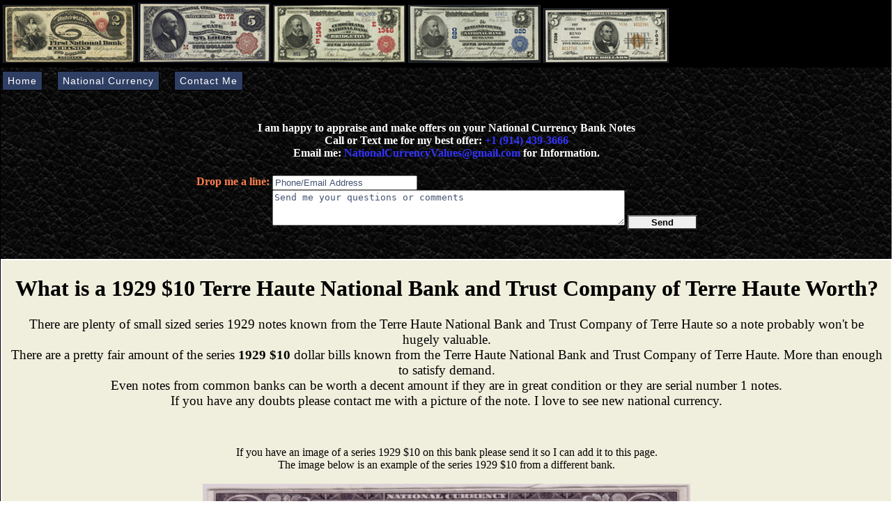

--- FILE ---
content_type: text/html
request_url: https://nationalcurrencyvalues.com/1929-10-dollar-terre-haute-national-bank-trust-7562-indiana.html
body_size: 16172
content:
<!DOCTYPE html PUBLIC "-//W3C//DTD XHTML 1.0 Transitional//EN" "http://www.w3.org/TR/xhtml1/DTD/xhtml1-transitional.dtd">

<html xmlns="http://www.w3.org/1999/xhtml">
<head>
<link rel="canonical" href="https://nationalcurrencyvalues.com/1929-10-dollar-terre-haute-national-bank-trust-7562-indiana.html" />
<meta name="viewport" content="width=device-width, initial-scale=1.0" />
    
<link href="https://nationalcurrencyvalues.com/styles/site.css" rel="stylesheet" type="text/css" />
<link href="https://nationalcurrencyvalues.com/styles/horizontal.css" rel="stylesheet" type="text/css" media="screen, projection" />
    

    <title>1929 $10 Terre Haute National Bank and Trust Company of Terre Haute Indiana Old Money Guide</title>
    <meta name="description" content="What is a $10 Dollar Bill, National Currency from Terre Haute National Bank and Trust Company of Terre Haute worth. Guide to Old Paper Money Value" />

    
    <script type="text/javascript" src="/scripts/watermark.js "></script>

    <script type="text/javascript">
        var _gaq = _gaq || []; _gaq.push(['_setAccount', 'UA-9056808-4']); _gaq.push(['_trackPageview']);
        !function () { var t = document.createElement("script"); t.type = "text/javascript", t.async = !0, t.src = ("https:" == document.location.protocol ? "https://ssl" : "http://www") + ".google-analytics.com/ga.js"; var e = document.getElementsByTagName("script")[0]; e.parentNode.insertBefore(t, e) } ();
    </script>

    

</head>
<body>

            <div id="master-wrapper">
                <table style="background-color:Black; width:100%">
                    <tr>
                        <td align="left" >
                            <img id="image1" title="1875 $2.00 Lazy Deuce" src="/images/lazy_deuce.jpg" alt="National Currency 1875 $2.00 Lazy Deuce" style="border-width:0px;" />
                            <img id="image2" title="1882 $5.00 Brownback" src="/images/1882_brownback.jpg" alt="National Currency 1882 Brownback" style="border-width:0px;" />
                            <img id="image3" title="1902 $5.00 Red Seal" src="/images/1902_red_seal.jpg" alt="National Currency 1902 Red Seal" style="border-width:0px;" />
                            <img id="image4" title="1902 $5.00 Blue Seal" src="/images/1902_blue_seal.jpg" alt="National Currency 1902 Blue Seal" style="border-width:0px;" />
                            <img id="image5" title="1929 Type II $5.00" src="/images/1929_small.jpg" alt="National Currency 1929 Brown Seal" style="border-width:0px;" />
                        </td>
                    </tr>
                </table>
 
                <div>
                <ul id="menu" class="horizontal">
	                <li>
                        <a name="navigation" href="https://nationalcurrencyvalues.com/" title="Home">Home</a>
                    </li>

                    <li>
                        <a name="navigation" href="https://nationalcurrencyvalues.com/" onclick="return false" title="National Currency Links">National Currency</a>
		                <ul class="wider">
                            <li><a href="https://nationalcurrencyvalues.com/nationalcurrencyvalue.aspx" title="Determining the Value of a National Currency Bank Note.">Determining Value</a></li>
                            <li><a href="https://nationalcurrencyvalues.com/nationalcurrencybystate.aspx" title="National Currency by State">National Currency by State</a></li>
                            <li>
                                <a href="https://nationalcurrencyvalues.com/national-currency-note-types.aspx"  title="National Currency Note Types">Types of National Currency >></a>
                                <ul>

                                    <li>
                                        <a href="https://nationalcurrencyvalues.com/" onclick="return false" title="Original Series National Currency Denominations">Original Series National Currency >></a>
                                        <ul>
                                            <li><a href="https://nationalcurrencyvalues.com/original-series/1-dollar-bill-1865-value.aspx"  title="1865 $1.00 Dollar Bill">1865 $1.00 Bill</a></li>
                                            <li><a href="https://nationalcurrencyvalues.com/original-series/2-dollar-bill-1865-value.aspx"  title="1865 $2.00 Dollar Bill">1865 $2.00 Bill</a></li>
                                            <li><a href="https://nationalcurrencyvalues.com/original-series/5-dollar-bill-1865-value.aspx"  title="1865 $5.00 Dollar Bill">1865 $5.00 Bill</a></li>
                                            <li><a href="https://nationalcurrencyvalues.com/original-series/10-dollar-bill-1865-value.aspx"  title="1865 $10.00 Dollar Bill">1865 $10.00 Bill</a></li>
                                            <li><a href="https://nationalcurrencyvalues.com/original-series/20-dollar-bill-1865-value.aspx"  title="1865 $20.00 Dollar Bill">1865 $20.00 Bill</a></li>
                                        </ul>
                                    </li>

                                    <li>
                                        <a href="https://nationalcurrencyvalues.com/" onclick="return false" title="Series 1875 National Currency Denominations">Series 1875 National Currency >></a>
                                        <ul>
                                            <li><a href="https://nationalcurrencyvalues.com/series-1875/1-dollar-bill-1875-value.aspx"  title="Series 1875 $1.00 Dollar Bill">Series 1875 $1.00 Bill</a></li>
                                            <li><a href="https://nationalcurrencyvalues.com/series-1875/2-dollar-bill-1875-value.aspx"  title="Series 1875 $2.00 Dollar Bill">Series 1875 $2.00 Bill</a></li>
                                            <li><a href="https://nationalcurrencyvalues.com/series-1875/5-dollar-bill-1875-value.aspx"  title="Series 1875 $5.00 Dollar Bill">Series 1875 $5.00 Bill</a></li>
                                            <li><a href="https://nationalcurrencyvalues.com/series-1875/10-dollar-bill-1875-value.aspx"  title="Series 1875 $10.00 Dollar Bill">Series 1875 $10.00 Bill</a></li>
                                            <li><a href="https://nationalcurrencyvalues.com/series-1875/20-dollar-bill-1875-value.aspx"  title="Series 1875 $20.00 Dollar Bill">Series 1875 $20.00 Bill</a></li>
                                            <li><a href="https://nationalcurrencyvalues.com/series-1875/50-dollar-bill-1875-value.aspx"  title="Series 1875 $50.00 Dollar Bill">Series 1875 $50.00 Bill</a></li>
                                            <li><a href="https://nationalcurrencyvalues.com/series-1875/100-dollar-bill-1875-value.aspx"  title="Series 1875 $100.00 Dollar Bill">Series 1875 $100.00 Bill</a></li>
                                        </ul>
                                    </li>


                                    <li>
                                        <a href="https://nationalcurrencyvalues.com/" onclick="return false" title="Series 1882 National Currency Denominations">Series 1882 National Currency >></a>
                                        <ul>
                                            <li><a href="https://nationalcurrencyvalues.com/series-1882/5-dollar-bill-1882-value.aspx"  title="Series 1882 $5.00 Dollar Bill">Series 1882 $5.00 Bill</a></li>
                                            <li><a href="https://nationalcurrencyvalues.com/series-1882/10-dollar-bill-1882-value.aspx"  title="Series 1882 $10.00 Dollar Bill">Series 1882 $10.00 Bill</a></li>
                                            <li><a href="https://nationalcurrencyvalues.com/series-1882/20-dollar-bill-1882-value.aspx"  title="Series 1882 $20.00 Dollar Bill">Series 1882 $20.00 Bill</a></li>
                                            <li><a href="https://nationalcurrencyvalues.com/series-1882/50-dollar-bill-1882-value.aspx"  title="Series 1882 $50.00 Dollar Bill">Series 1882 $50.00 Bill</a></li>
                                            <li><a href="https://nationalcurrencyvalues.com/series-1882/100-dollar-bill-1882-value.aspx"  title="Series 1882 $100.00 Dollar Bill">Series 1882 $100.00 Bill</a></li>
                                        </ul>
                                    </li>


                                    <li>
                                        <a href="https://nationalcurrencyvalues.com/" onclick="return false" title="Series 1902 National Currency Denominations">Series 1902 National Currency >></a>
                                        <ul>
                                            <li><a href="https://nationalcurrencyvalues.com/series-1902/5-dollar-bill-1902-value.aspx"  title="Series 1902 $5.00 Dollar Bill">Series 1902 $5.00 Bill</a></li>
                                            <li><a href="https://nationalcurrencyvalues.com/series-1902/10-dollar-bill-1902-value.aspx"  title="Series 1902 $10.00 Dollar Bill">Series 1902 $10.00 Bill</a></li>
                                            <li><a href="https://nationalcurrencyvalues.com/series-1902/20-dollar-bill-1902-value.aspx"  title="Series 1902 $20.00 Dollar Bill">Series 1902 $20.00 Bill</a></li>
                                            <li><a href="https://nationalcurrencyvalues.com/series-1902/50-dollar-bill-1902-value.aspx"  title="Series 1902 $50.00 Dollar Bill">Series 1902 $50.00 Bill</a></li>
                                            <li><a href="https://nationalcurrencyvalues.com/series-1902/100-dollar-bill-1902-value.aspx"  title="Series 1902 $100.00 Dollar Bill">Series 1902 $100.00 Bill</a></li>
                                        </ul>
                                    </li>

                                    <li>
                                        <a href="https://nationalcurrencyvalues.com/" onclick="return false" title="Series 1929 National Currency Denominations">Series 1929 National Currency >></a>
                                        <ul>
                                            <li><a href="https://nationalcurrencyvalues.com/series-1929/5-dollar-bill-1929-value.aspx"  title="Series 1929 $5.00 Dollar Bill">Series 1929 $5.00 Bill</a></li>
                                            <li><a href="https://nationalcurrencyvalues.com/series-1929/10-dollar-bill-1929-value.aspx"  title="Series 1929 $10.00 Dollar Bill">Series 1929 $10.00 Bill</a></li>
                                            <li><a href="https://nationalcurrencyvalues.com/series-1929/20-dollar-bill-1929-value.aspx"  title="Series 1929 $20.00 Dollar Bill">Series 1929 $20.00 Bill</a></li>
                                            <li><a href="https://nationalcurrencyvalues.com/series-1929/50-dollar-bill-1929-value.aspx"  title="Series 1929 $50.00 Dollar Bill">Series 1929 $50.00 Bill</a></li>
                                            <li><a href="https://nationalcurrencyvalues.com/series-1929/100-dollar-bill-1929-value.aspx"  title="Series 1929 $100.00 Dollar Bill">Series 1929 $100.00 Bill</a></li>
                                        </ul>
                                    </li>


                                </ul>
                            </li>
		                </ul>
	                </li>

	                <li>
                        <a href="https://nationalcurrencyvalues.com/contactme.aspx" title="Contact Form Buying and Selling and Appraising National Currency">Contact Me</a>
                    </li>
                </ul>   <br /><br />
                </div>
                
                <form action="https://nationalcurrencyvalues.com/nationalcurrencypage.ashx" method="post"><br /> <table style="background:transparent !important;width:100%; padding-top :5px;">
                    <tr>
                        <td valign="top" align="center">
                            <h3 style="font-size:16px; font-family:Verdana;color:White">
                                I am happy to appraise and make offers on your National Currency Bank Notes<br /> 
                                Call or Text me for my best offer: <strong><a href="tel://1-914-439-3666">+1 (914) 439-3666</a></strong><br />
                                Email me:<a href="mailto:NationalCurrencyValues@gmail.com?subject=National Currency Value" style="font-size:16px; font-family:Verdana;"> NationalCurrencyValues@gmail.com</a> for Information.
                            </h3>
                            
                        </td>
                    </tr>
                    <tr>
                        <td valign="top" align="center" style="color:Coral; vertical-align:text-top;">
                            <table>
                                <tr>
                                    <td valign="top">
                                        <b>Drop me a line:</b><br />
                                    </td>
                                    <td>
                                        <input name="ContactMethod" type="text" value="Phone/Email Address" id="textBoxContactMethod" tabindex="1" title="Please enter a phone number or email address" class="textbox overwrite" DefaultText="" autocomplete="off" onFocus="WaterMarkOnFocus(this, 'Phone/Email Address', 'overwrite');" onBlur="WaterMarkOnBlur(this, 'Phone/Email Address', 'overwrite');" style="width:200px;" />
                                        <br />
                                        <textarea name="Message" rows="3" cols="20" id="textBoxMessage" tabindex="1" title="Please ask me any questions or tell me about your notes." class=" overwrite" DefaultText="" autocomplete="off" onFocus="WaterMarkOnFocus(this, 'Send me your questions or comments', 'overwrite');" onBlur="WaterMarkOnBlur(this, 'Send me your questions or comments', 'overwrite');" style="width:500px;">Send me your questions or comments</textarea>
                                        <button id="btnSubmit" style="width:100px;background-color:#efefef; font-weight:bold">Send</button>
                                    </td>
                                </tr>
                            </table>
                            
                        </td>
                    </tr>
                </table>

                </form><br /><br /><table class="panel">
                    <tr>
                        <td valign="top" style="background-color:#F0EFDD; text-align:center">
                            <h1>What is a 1929 $10 Terre Haute National Bank and Trust Company of Terre Haute Worth?</h1>
                            <p class="bodytext" style="padding-left:10px; padding-right:10px">
                                There are plenty of small sized series 1929 notes known from the Terre Haute National Bank and Trust Company of Terre Haute so a note probably won't be hugely valuable.<br />There are a pretty fair amount of the series <b>1929 $10</b> dollar bills known from the Terre Haute National Bank and Trust Company of Terre Haute. More than enough to satisfy demand.<br />Even notes from common banks can be worth a decent amount if they are in great condition or they are serial number 1 notes.<br />If you have any doubts please contact me with a picture of the note. I love to see new national currency.<br />
                            </p><br /><br />

                            
                            
                            <br />
                            If you have an image of a series 1929 $10 on this bank please send it so I can add it to this page.<br />The image below is an example of the series 1929 $10 from a different bank.<br /><br />
                            <img src="https://nationalcurrencyvalues.com/images/national-type-notes/1929/b10.jpg" style="border-width:0px;" alt="Series 1929 $10 Dollar Bill National Currency" />
                        </td>
                    </tr>

                </table>

            
            </div>

</body>
</html>
